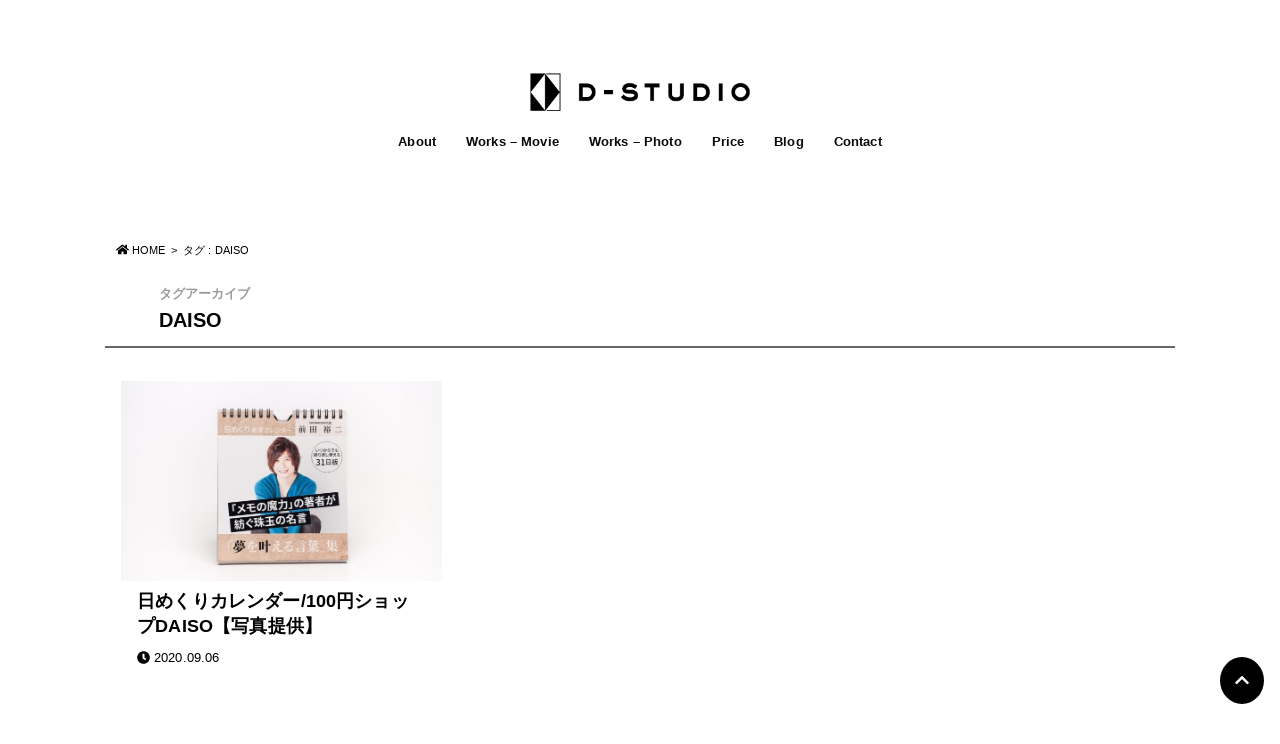

--- FILE ---
content_type: text/html; charset=UTF-8
request_url: https://daiya3.net/tag/daiso
body_size: 10070
content:
<!DOCTYPE html>
<!-- Theme Ver. 1.7.11 -->
<!-- テーマのライセンス契約が失効しております。ライセンスの更新をお願いいたします。 -->


<html lang="ja" class="no-js ">
<head>
	<meta charset="UTF-8">
	<meta http-equiv="X-UA-Compatible" content="IE=edge">
		<title>  DAISO | D-STUDIO</title>
		<meta name="description" content="">
		<meta name="viewport" content="width=device-width, initial-scale=1, user-scalable=no">
	<link rel="canonical" href="https://daiya3.net/daiso-himekuri-yujimaeda-d-studio"/>
			<link rel='stylesheet' href='https://daiya3.net/wp-content/themes/appartement-studio/style.css' type='text/css' media='all'>
	<link rel="pingback" href="https://daiya3.net/xmlrpc.php">
	<meta property="og:locale" content="ja_JP">
<meta property='og:site_name' content='D-STUDIO'>
<meta name="twitter:card" content="summary_large_image" />
	<meta property='og:type' content='website'>
	<meta property='og:title' content='D-STUDIO'>
	<meta property='og:url' content='https://daiya3.net'>
	<meta property='og:description' content='一瞬の「輝き」をカタチに残す'>
<meta property="og:image" content="https://daiya3.net/wp-content/uploads/2020/08/4c85c234076325c638e2c305400f29d6.png" />
	<style type="text/css">
html {font-size: 16px;}
</style>

<style type="text/css">
body {line-height: 1.6;}
</style>

	<style type="text/css">body {font-family: "游ゴシック", YuGothic, "ヒラギノ角ゴ Pro", "Hiragino Kaku Gothic Pro", "メイリオ", "Meiryo", sans-serif;}</style>


	
	<link href="https://fonts.googleapis.com/css?family=" rel="stylesheet">
	<style type="text/css">time {font-family: 'Roboto', sans-serif;}</style>







			<meta name='robots' content='max-image-preview:large' />
<link rel='dns-prefetch' href='//ajax.googleapis.com' />
<link rel='dns-prefetch' href='//maxcdn.bootstrapcdn.com' />
<link rel="alternate" type="application/rss+xml" title="D-STUDIO &raquo; フィード" href="https://daiya3.net/feed" />
<link rel="alternate" type="application/rss+xml" title="D-STUDIO &raquo; コメントフィード" href="https://daiya3.net/comments/feed" />
<link rel="alternate" type="application/rss+xml" title="D-STUDIO &raquo; DAISO タグのフィード" href="https://daiya3.net/tag/daiso/feed" />
<style id='wp-img-auto-sizes-contain-inline-css' type='text/css'>
img:is([sizes=auto i],[sizes^="auto," i]){contain-intrinsic-size:3000px 1500px}
/*# sourceURL=wp-img-auto-sizes-contain-inline-css */
</style>
<style id='wp-emoji-styles-inline-css' type='text/css'>

	img.wp-smiley, img.emoji {
		display: inline !important;
		border: none !important;
		box-shadow: none !important;
		height: 1em !important;
		width: 1em !important;
		margin: 0 0.07em !important;
		vertical-align: -0.1em !important;
		background: none !important;
		padding: 0 !important;
	}
/*# sourceURL=wp-emoji-styles-inline-css */
</style>
<style id='wp-block-library-inline-css' type='text/css'>
:root{--wp-block-synced-color:#7a00df;--wp-block-synced-color--rgb:122,0,223;--wp-bound-block-color:var(--wp-block-synced-color);--wp-editor-canvas-background:#ddd;--wp-admin-theme-color:#007cba;--wp-admin-theme-color--rgb:0,124,186;--wp-admin-theme-color-darker-10:#006ba1;--wp-admin-theme-color-darker-10--rgb:0,107,160.5;--wp-admin-theme-color-darker-20:#005a87;--wp-admin-theme-color-darker-20--rgb:0,90,135;--wp-admin-border-width-focus:2px}@media (min-resolution:192dpi){:root{--wp-admin-border-width-focus:1.5px}}.wp-element-button{cursor:pointer}:root .has-very-light-gray-background-color{background-color:#eee}:root .has-very-dark-gray-background-color{background-color:#313131}:root .has-very-light-gray-color{color:#eee}:root .has-very-dark-gray-color{color:#313131}:root .has-vivid-green-cyan-to-vivid-cyan-blue-gradient-background{background:linear-gradient(135deg,#00d084,#0693e3)}:root .has-purple-crush-gradient-background{background:linear-gradient(135deg,#34e2e4,#4721fb 50%,#ab1dfe)}:root .has-hazy-dawn-gradient-background{background:linear-gradient(135deg,#faaca8,#dad0ec)}:root .has-subdued-olive-gradient-background{background:linear-gradient(135deg,#fafae1,#67a671)}:root .has-atomic-cream-gradient-background{background:linear-gradient(135deg,#fdd79a,#004a59)}:root .has-nightshade-gradient-background{background:linear-gradient(135deg,#330968,#31cdcf)}:root .has-midnight-gradient-background{background:linear-gradient(135deg,#020381,#2874fc)}:root{--wp--preset--font-size--normal:16px;--wp--preset--font-size--huge:42px}.has-regular-font-size{font-size:1em}.has-larger-font-size{font-size:2.625em}.has-normal-font-size{font-size:var(--wp--preset--font-size--normal)}.has-huge-font-size{font-size:var(--wp--preset--font-size--huge)}.has-text-align-center{text-align:center}.has-text-align-left{text-align:left}.has-text-align-right{text-align:right}.has-fit-text{white-space:nowrap!important}#end-resizable-editor-section{display:none}.aligncenter{clear:both}.items-justified-left{justify-content:flex-start}.items-justified-center{justify-content:center}.items-justified-right{justify-content:flex-end}.items-justified-space-between{justify-content:space-between}.screen-reader-text{border:0;clip-path:inset(50%);height:1px;margin:-1px;overflow:hidden;padding:0;position:absolute;width:1px;word-wrap:normal!important}.screen-reader-text:focus{background-color:#ddd;clip-path:none;color:#444;display:block;font-size:1em;height:auto;left:5px;line-height:normal;padding:15px 23px 14px;text-decoration:none;top:5px;width:auto;z-index:100000}html :where(.has-border-color){border-style:solid}html :where([style*=border-top-color]){border-top-style:solid}html :where([style*=border-right-color]){border-right-style:solid}html :where([style*=border-bottom-color]){border-bottom-style:solid}html :where([style*=border-left-color]){border-left-style:solid}html :where([style*=border-width]){border-style:solid}html :where([style*=border-top-width]){border-top-style:solid}html :where([style*=border-right-width]){border-right-style:solid}html :where([style*=border-bottom-width]){border-bottom-style:solid}html :where([style*=border-left-width]){border-left-style:solid}html :where(img[class*=wp-image-]){height:auto;max-width:100%}:where(figure){margin:0 0 1em}html :where(.is-position-sticky){--wp-admin--admin-bar--position-offset:var(--wp-admin--admin-bar--height,0px)}@media screen and (max-width:600px){html :where(.is-position-sticky){--wp-admin--admin-bar--position-offset:0px}}

/*# sourceURL=wp-block-library-inline-css */
</style><style id='global-styles-inline-css' type='text/css'>
:root{--wp--preset--aspect-ratio--square: 1;--wp--preset--aspect-ratio--4-3: 4/3;--wp--preset--aspect-ratio--3-4: 3/4;--wp--preset--aspect-ratio--3-2: 3/2;--wp--preset--aspect-ratio--2-3: 2/3;--wp--preset--aspect-ratio--16-9: 16/9;--wp--preset--aspect-ratio--9-16: 9/16;--wp--preset--color--black: #000000;--wp--preset--color--cyan-bluish-gray: #abb8c3;--wp--preset--color--white: #ffffff;--wp--preset--color--pale-pink: #f78da7;--wp--preset--color--vivid-red: #cf2e2e;--wp--preset--color--luminous-vivid-orange: #ff6900;--wp--preset--color--luminous-vivid-amber: #fcb900;--wp--preset--color--light-green-cyan: #7bdcb5;--wp--preset--color--vivid-green-cyan: #00d084;--wp--preset--color--pale-cyan-blue: #8ed1fc;--wp--preset--color--vivid-cyan-blue: #0693e3;--wp--preset--color--vivid-purple: #9b51e0;--wp--preset--gradient--vivid-cyan-blue-to-vivid-purple: linear-gradient(135deg,rgb(6,147,227) 0%,rgb(155,81,224) 100%);--wp--preset--gradient--light-green-cyan-to-vivid-green-cyan: linear-gradient(135deg,rgb(122,220,180) 0%,rgb(0,208,130) 100%);--wp--preset--gradient--luminous-vivid-amber-to-luminous-vivid-orange: linear-gradient(135deg,rgb(252,185,0) 0%,rgb(255,105,0) 100%);--wp--preset--gradient--luminous-vivid-orange-to-vivid-red: linear-gradient(135deg,rgb(255,105,0) 0%,rgb(207,46,46) 100%);--wp--preset--gradient--very-light-gray-to-cyan-bluish-gray: linear-gradient(135deg,rgb(238,238,238) 0%,rgb(169,184,195) 100%);--wp--preset--gradient--cool-to-warm-spectrum: linear-gradient(135deg,rgb(74,234,220) 0%,rgb(151,120,209) 20%,rgb(207,42,186) 40%,rgb(238,44,130) 60%,rgb(251,105,98) 80%,rgb(254,248,76) 100%);--wp--preset--gradient--blush-light-purple: linear-gradient(135deg,rgb(255,206,236) 0%,rgb(152,150,240) 100%);--wp--preset--gradient--blush-bordeaux: linear-gradient(135deg,rgb(254,205,165) 0%,rgb(254,45,45) 50%,rgb(107,0,62) 100%);--wp--preset--gradient--luminous-dusk: linear-gradient(135deg,rgb(255,203,112) 0%,rgb(199,81,192) 50%,rgb(65,88,208) 100%);--wp--preset--gradient--pale-ocean: linear-gradient(135deg,rgb(255,245,203) 0%,rgb(182,227,212) 50%,rgb(51,167,181) 100%);--wp--preset--gradient--electric-grass: linear-gradient(135deg,rgb(202,248,128) 0%,rgb(113,206,126) 100%);--wp--preset--gradient--midnight: linear-gradient(135deg,rgb(2,3,129) 0%,rgb(40,116,252) 100%);--wp--preset--font-size--small: 13px;--wp--preset--font-size--medium: 20px;--wp--preset--font-size--large: 36px;--wp--preset--font-size--x-large: 42px;--wp--preset--spacing--20: 0.44rem;--wp--preset--spacing--30: 0.67rem;--wp--preset--spacing--40: 1rem;--wp--preset--spacing--50: 1.5rem;--wp--preset--spacing--60: 2.25rem;--wp--preset--spacing--70: 3.38rem;--wp--preset--spacing--80: 5.06rem;--wp--preset--shadow--natural: 6px 6px 9px rgba(0, 0, 0, 0.2);--wp--preset--shadow--deep: 12px 12px 50px rgba(0, 0, 0, 0.4);--wp--preset--shadow--sharp: 6px 6px 0px rgba(0, 0, 0, 0.2);--wp--preset--shadow--outlined: 6px 6px 0px -3px rgb(255, 255, 255), 6px 6px rgb(0, 0, 0);--wp--preset--shadow--crisp: 6px 6px 0px rgb(0, 0, 0);}:where(.is-layout-flex){gap: 0.5em;}:where(.is-layout-grid){gap: 0.5em;}body .is-layout-flex{display: flex;}.is-layout-flex{flex-wrap: wrap;align-items: center;}.is-layout-flex > :is(*, div){margin: 0;}body .is-layout-grid{display: grid;}.is-layout-grid > :is(*, div){margin: 0;}:where(.wp-block-columns.is-layout-flex){gap: 2em;}:where(.wp-block-columns.is-layout-grid){gap: 2em;}:where(.wp-block-post-template.is-layout-flex){gap: 1.25em;}:where(.wp-block-post-template.is-layout-grid){gap: 1.25em;}.has-black-color{color: var(--wp--preset--color--black) !important;}.has-cyan-bluish-gray-color{color: var(--wp--preset--color--cyan-bluish-gray) !important;}.has-white-color{color: var(--wp--preset--color--white) !important;}.has-pale-pink-color{color: var(--wp--preset--color--pale-pink) !important;}.has-vivid-red-color{color: var(--wp--preset--color--vivid-red) !important;}.has-luminous-vivid-orange-color{color: var(--wp--preset--color--luminous-vivid-orange) !important;}.has-luminous-vivid-amber-color{color: var(--wp--preset--color--luminous-vivid-amber) !important;}.has-light-green-cyan-color{color: var(--wp--preset--color--light-green-cyan) !important;}.has-vivid-green-cyan-color{color: var(--wp--preset--color--vivid-green-cyan) !important;}.has-pale-cyan-blue-color{color: var(--wp--preset--color--pale-cyan-blue) !important;}.has-vivid-cyan-blue-color{color: var(--wp--preset--color--vivid-cyan-blue) !important;}.has-vivid-purple-color{color: var(--wp--preset--color--vivid-purple) !important;}.has-black-background-color{background-color: var(--wp--preset--color--black) !important;}.has-cyan-bluish-gray-background-color{background-color: var(--wp--preset--color--cyan-bluish-gray) !important;}.has-white-background-color{background-color: var(--wp--preset--color--white) !important;}.has-pale-pink-background-color{background-color: var(--wp--preset--color--pale-pink) !important;}.has-vivid-red-background-color{background-color: var(--wp--preset--color--vivid-red) !important;}.has-luminous-vivid-orange-background-color{background-color: var(--wp--preset--color--luminous-vivid-orange) !important;}.has-luminous-vivid-amber-background-color{background-color: var(--wp--preset--color--luminous-vivid-amber) !important;}.has-light-green-cyan-background-color{background-color: var(--wp--preset--color--light-green-cyan) !important;}.has-vivid-green-cyan-background-color{background-color: var(--wp--preset--color--vivid-green-cyan) !important;}.has-pale-cyan-blue-background-color{background-color: var(--wp--preset--color--pale-cyan-blue) !important;}.has-vivid-cyan-blue-background-color{background-color: var(--wp--preset--color--vivid-cyan-blue) !important;}.has-vivid-purple-background-color{background-color: var(--wp--preset--color--vivid-purple) !important;}.has-black-border-color{border-color: var(--wp--preset--color--black) !important;}.has-cyan-bluish-gray-border-color{border-color: var(--wp--preset--color--cyan-bluish-gray) !important;}.has-white-border-color{border-color: var(--wp--preset--color--white) !important;}.has-pale-pink-border-color{border-color: var(--wp--preset--color--pale-pink) !important;}.has-vivid-red-border-color{border-color: var(--wp--preset--color--vivid-red) !important;}.has-luminous-vivid-orange-border-color{border-color: var(--wp--preset--color--luminous-vivid-orange) !important;}.has-luminous-vivid-amber-border-color{border-color: var(--wp--preset--color--luminous-vivid-amber) !important;}.has-light-green-cyan-border-color{border-color: var(--wp--preset--color--light-green-cyan) !important;}.has-vivid-green-cyan-border-color{border-color: var(--wp--preset--color--vivid-green-cyan) !important;}.has-pale-cyan-blue-border-color{border-color: var(--wp--preset--color--pale-cyan-blue) !important;}.has-vivid-cyan-blue-border-color{border-color: var(--wp--preset--color--vivid-cyan-blue) !important;}.has-vivid-purple-border-color{border-color: var(--wp--preset--color--vivid-purple) !important;}.has-vivid-cyan-blue-to-vivid-purple-gradient-background{background: var(--wp--preset--gradient--vivid-cyan-blue-to-vivid-purple) !important;}.has-light-green-cyan-to-vivid-green-cyan-gradient-background{background: var(--wp--preset--gradient--light-green-cyan-to-vivid-green-cyan) !important;}.has-luminous-vivid-amber-to-luminous-vivid-orange-gradient-background{background: var(--wp--preset--gradient--luminous-vivid-amber-to-luminous-vivid-orange) !important;}.has-luminous-vivid-orange-to-vivid-red-gradient-background{background: var(--wp--preset--gradient--luminous-vivid-orange-to-vivid-red) !important;}.has-very-light-gray-to-cyan-bluish-gray-gradient-background{background: var(--wp--preset--gradient--very-light-gray-to-cyan-bluish-gray) !important;}.has-cool-to-warm-spectrum-gradient-background{background: var(--wp--preset--gradient--cool-to-warm-spectrum) !important;}.has-blush-light-purple-gradient-background{background: var(--wp--preset--gradient--blush-light-purple) !important;}.has-blush-bordeaux-gradient-background{background: var(--wp--preset--gradient--blush-bordeaux) !important;}.has-luminous-dusk-gradient-background{background: var(--wp--preset--gradient--luminous-dusk) !important;}.has-pale-ocean-gradient-background{background: var(--wp--preset--gradient--pale-ocean) !important;}.has-electric-grass-gradient-background{background: var(--wp--preset--gradient--electric-grass) !important;}.has-midnight-gradient-background{background: var(--wp--preset--gradient--midnight) !important;}.has-small-font-size{font-size: var(--wp--preset--font-size--small) !important;}.has-medium-font-size{font-size: var(--wp--preset--font-size--medium) !important;}.has-large-font-size{font-size: var(--wp--preset--font-size--large) !important;}.has-x-large-font-size{font-size: var(--wp--preset--font-size--x-large) !important;}
/*# sourceURL=global-styles-inline-css */
</style>

<style id='classic-theme-styles-inline-css' type='text/css'>
/*! This file is auto-generated */
.wp-block-button__link{color:#fff;background-color:#32373c;border-radius:9999px;box-shadow:none;text-decoration:none;padding:calc(.667em + 2px) calc(1.333em + 2px);font-size:1.125em}.wp-block-file__button{background:#32373c;color:#fff;text-decoration:none}
/*# sourceURL=/wp-includes/css/classic-themes.min.css */
</style>
<link rel='stylesheet' id='editor-css' href='https://daiya3.net/wp-content/themes/appartement-studio/assets/css/editor-style.css' type='text/css' media='all' />
<link rel='stylesheet' id='slick-css' href='https://daiya3.net/wp-content/themes/appartement-studio/assets/css/slick.css' type='text/css' media='all' />
<link rel='stylesheet' id='amazon-css' href='https://daiya3.net/wp-content/themes/appartement-studio/assets/css/amazon.css' type='text/css' media='all' />
<link rel='stylesheet' id='remodal-css' href='https://daiya3.net/wp-content/themes/appartement-studio/assets/css/remodal.css' type='text/css' media='all' />
<link rel='stylesheet' id='awesome-css' href='//maxcdn.bootstrapcdn.com/font-awesome/4.7.0/css/font-awesome.min.css' type='text/css' media='all' />
<script type="text/javascript" src="//ajax.googleapis.com/ajax/libs/jquery/2.0.3/jquery.min.js" id="jquery-js"></script>
<link rel="https://api.w.org/" href="https://daiya3.net/wp-json/" /><link rel="alternate" title="JSON" type="application/json" href="https://daiya3.net/wp-json/wp/v2/tags/156" /><link rel="EditURI" type="application/rsd+xml" title="RSD" href="https://daiya3.net/xmlrpc.php?rsd" />

<!--ボックス-->
<style type="text/css">
.box1 {background-color: #ffffff; border-color: #d7443f; border-width: 4px ; border-radius: none; box-shadow: ;}
.box2 {background-color: #ffffff; border-color: #d7443f; border-width: 4px ; border-radius: none; box-shadow: ;}
.box3 {background-color: #ffffff; border-color: #6bb6ff; border-width: 4px ; border-radius: none; box-shadow: ;}
.box4 {background-color: #edf6ff; border-color: #6bb6ff; border-width: 4px ; box-shadow: ;}
.box5 {background-color: #edf6ff; border-color: #6bb6ff; border-width: 4px ; box-shadow: ;}
.box6 {background-color: #edf6ff; border-color: #6bb6ff; border-width: 4px ; box-shadow: ;}
.box7 {background-color: #edf6ff; border-color: #e87c61; border-width: 4px ; box-shadow: ;}
.box8 {background-color: #eaeaea; border-radius: none; box-shadow: ;}
.box9 {background: repeating-linear-gradient(-45deg,#edf6ff,#edf6ff 3px,#edf6ff 3px,#edf6ff 7px); border-radius: none; box-shadow: ;}
.box10 {background-color: #edf6ff; border-radius: ;}
.box10:after {border-color: #6bb6ff #6bb6ff #ffffff #ffffff;}
.box11 {background-color: #edf6ff; border-color: #6bb6ff; border-width: 4px ; border-radius: none; box-shadow: 0px 0px 0px .75em #edf6ff;}
.box12 {border-color: #333333;}
.box12:before,.box12:after {background-color: #333333;}
.box13:before,.box13:after {border-color: #333333;}









</style>
<!--見出し2-->
<style type="text/css">
.h_type_b {padding-bottom: .5em; border-bottom: 1px solid #0a0a0a;}
.h_type_c {padding-bottom: .5em; border-bottom: 1px solid #0a0a0a;}
.h_type_c::first-letter {margin-right: .0em; font-size: 1.5em;}
.h_type_d {padding-bottom: .5em; border-bottom: 3px double #0a0a0a;}
.h_type_e {padding: .5em 0; border-top: 1px solid #0a0a0a; border-bottom: 1px solid #0a0a0a;}
.h_type_f {padding: .5em 0; border-top: 3px double #0a0a0a; border-bottom: 3px double #0a0a0a;}
.h_type_g {padding: .25em 0 .25em .75em; border-left: .25em solid #0a0a0a;}
.h_type_h {padding: .25em 0 .5em .75em; border-left: .25em solid #0a0a0a; border-bottom: 1px solid #0a0a0a;}
.h_type_i {padding: .75em 1em; border: 1px solid #0a0a0a;}
.h_type_j {padding: .75em 1em; border: 1px solid #0a0a0a; border-radius: 8px;}
.h_type_k {position: relative; padding: .5em .75em .5em 1.25em; border: 1px solid #0a0a0a;}
.h_type_k::after {position: absolute; top: .5em; left: .5em; content: ''; width: .25em; height: -webkit-calc(100% - 1em); height: calc(100% - 1em); background-color: #3f3f3f;}
.h_type_l {padding: .75em 1em; background-color: #f0f0f0;}
.h_type_m {padding: .75em 1em; background-color: #f0f0f0; border-radius: 8px;}
.h_type_n {padding: .75em 1em; background-color: #f0f0f0; border-bottom: 1px solid #0a0a0a;}
.h_type_o {padding: .75em 1em; background-color: #f0f0f0; border-top: 1px solid #0a0a0a; border-bottom: 1px solid #0a0a0a;}
.h_type_p {padding: .75em 1em; background-color: #f0f0f0; border-left: .25em solid #0a0a0a;}
.h_type_q {padding: .75em 1em; background-color: #f0f0f0; border: 3px double #0a0a0a;}
.h_type_r {position: relative; padding-bottom: .5em; border-bottom: 4px solid #0a0a0a;}
.h_type_r::after {position: absolute; bottom: -4px; left: 0; z-index: 2; content: ''; width: 20%; height: 4px; background-color: #3f3f3f;}
.h_type_s {position: relative; padding: 1em 2em; background-color: #f0f0f0; border-radius: 3px;}
.h_type_s::after {position: absolute; top: 100%; left: 30px; content: ''; width: 0; height: 0; border: 10px solid transparent; border-top: 15px solid #f0f0f0;}
.h_type_t {position: relative; padding: .75em 1em; background-color: #f0f0f0; border-radius: 8px; box-shadow: 2px 2px 4px rgba(0,0,0,.1) inset;}
.h_type_t::after {position: absolute; top: 100%; left: 30px; content: ''; width: 0; height: 0; border: 10px solid transparent; border-top: 15px solid #f0f0f0;}
.h_type_u {position: relative; padding: .75em 1em; background-color: #f0f0f0;}
.h_type_u::after {content: ''; position: absolute; top: -20px; left: 0; width: calc(100% - 20px); height: 0; border: 10px solid transparent; border-bottom-color: #f0f0f0 opacity: .8;;}
.h_type_v {position: relative; padding: .75em 1em; background-color: #f0f0f0;}
.h_type_v::before {content: ''; position: absolute; top: 100%; border-style: solid; border-color: transparent; left: 0; border-width: 0 .75em .5em 0; border-right-color: #0a0a0a;}
.h_type_v::after {content: ''; position: absolute; top: 100%; border-style: solid; border-color: transparent; right: 0; border-style: solid; border-width: .5em .75em 0 0;border-top-color: #0a0a0a;}
.h_type_w {position: relative; padding: .75em 1em; background-color: #f0f0f0;}
.h_type_w::before {content: ''; position: absolute; border-style: solid; border-color: transparent; top: 100%; left: 0; border-width: 0 .75em .5em 0; border-right-color: #0a0a0a;}
.h_type_w::after {content: ''; position: absolute; border-style: solid; border-color: transparent; top: -.5em; right: 0; border-style: solid; border-width: 0 .75em .5em 0; border-bottom-color: #0a0a0a;}
.h_type_x {position: relative; padding: .75em 1em; background-color: #f0f0f0;}
.h_type_x::after {position: absolute; top: 0; right: 0; content: ''; width: 0; border-width: 0 16px 16px 0; border-style: solid; border-color: #ffffff #ffffff #0a0a0a #0a0a0a; box-shadow: -1px 1px 2px rgba(0,0,0,.1);}
.h_type_y {position: relative; padding: .5em 4em .5em .75em; -webkit-background: linear-gradient(-155deg, rgba(0,0,0,0) 1.5em, #f0f0f0 0%); background: linear-gradient(-165deg, rgba(0,0,0,0) 1.5em, #f0f0f0 0%); border-radius: 5px;}
.h_type_y::after {position: absolute; top: 0; right: 0; content: ''; width: 1.65em; height: 3.55em; background: linear-gradient(to left bottom, rgba(0,0,0,0) 50%, rgba(0,0,0,.1) 0%, rgba(0,0,0,.2)); border-bottom-left-radius: 6px; box-shadow: -.2em .2em .3em -.1em rgba(0,0,0,.15); transform: translateY(-2.5em) rotate(-50deg); transform-origin: bottom right;}
.h_type_z {position: relative; padding: .75em 1em; background-color: #f0f0f0;}
.h_type_z::before {position: absolute; bottom: 8px; z-index: -1; content: ''; width: 30%; height: 50%; box-shadow: 0 10px 15px rgba(0,0,0,.2); -webkit-transform: rotate(-3deg); transform: rotate(-3deg); left: .3em;}
.h_type_z::after {position: absolute; bottom: 8px; z-index: -1; content: ''; width: 30%; height: 50%; box-shadow: 0 10px 15px rgba(0, 0, 0, .2); -webkit-transform: rotate(3deg); transform: rotate(3deg); right: .3em;}
.h_type_aa {padding: .75em 1em; background-color: #f0f0f0; box-shadow: 0 2px 6px rgba(0,0,0,.15);}
.h_type_ab {padding: .75em 1em; background-color: #f0f0f0; border: 1px solid #eee; box-shadow: 1px 1px 0 rgba(255,255,255,.5) inset;}
.h_type_ac {padding: .75em 1em; background-color: #f0f0f0; border: 1px solid #eee; box-shadow: 1px 1px 0 rgba(255,255,255,.5) inset, -1px -1px 0 rgba(100,100,100,.1) inset;}
.h_type_ad {margin: 0 .2em; padding: 0.2em 0.5em; background: #f0f0f0; color: #000000; border: dashed 1px #0a0a0a; box-shadow: 0px 0px 0px .2em #f0f0f0;}
.h_type_ae {display: inline; padding: 0 2px 3px; background: linear-gradient(transparent 65%, #3f3f3f 0%);}
.h_type_af {padding: .75em 1em; background: -webkit-linear-gradient(top, #0a0a0a 0%, #3f3f3f 100%); background: linear-gradient(to bottom, #0a0a0a 0%, #3f3f3f 100%); color: #fff; text-shadow: 1px 1px 1px rgba(0, 0, 0, .3);}
.h_type_ag {padding: .75em 1em; background: -webkit-repeating-linear-gradient(45deg, #0a0a0a, #0a0a0a 5px, #3f3f3f 5px, #3f3f3f 10px); background: repeating-linear-gradient(45deg, #0a0a0a, #0a0a0a 5px, #3f3f3f 5px, #3f3f3f 10px); color: #fff; text-shadow: 1px 1px 1px rgba(0, 0, 0, .3);}
.h_type_ah {padding: .75em 1em; border: 1px solid #3f3f3f; border-top: 3px solid #0a0a0a; background: -webkit-linear-gradient(top, #fff 0%, #f0f0f0 100%); background: linear-gradient(to bottom, #fff 0%, #f0f0f0 100%); box-shadow: 0 -1px 0 rgba(255, 255, 255, 1) inset;}
</style>
<!--引用-->
<style type="text/css">
blockquote {
	position: relative;
	margin: 2em 2%;
	padding: 5em 4%;
	font-size: .9375em;
	background-color: #f0f0f0;
					padding: 4em 4% 3em;		box-shadow: 0 3px 5px rgba(0,0,0,.2);}
blockquote:before {
	position: absolute;
	top: .5em;
	font-family: FontAwesome;
	font-size: 2em;
	color: #000000;
	content:'\f10d';
					display: inline-block; position: absolute; top: .5em; left: -.5em; width: 2.5em; height: 2em; font-family: FontAwesome; font-size: 1.25em; line-height: 2; text-align: center; background: #000000; content: "\f10d";}
blockquote:after {
	position: absolute;
	right: 1em;
	bottom: .5em;
	font-family: FontAwesome;
	font-size: 2em;
	color: #000000;
	content:'\f10e';
					top: 2.5em; right: inherit; bottom: inherit; left: -.5em; font-size: 1.25em; border-bottom: solid 8px transparent; border-right: solid .5em #000000; content: '';}
blockquote footer {
	font-size: .875em;
	text-align: right;
	color: inherit;
	background-color: inherit;
}
blockquote footer cite {
	font-style: normal;
	}
blockquote footer cite a {
}
</style>
<!--その他-->
<style type="text/css">
body {
	color: #000000;
	background-color: #ffffff;
}
a {
	color: #000000;
}
#logo h1,
#logo div {
	margin-top: 50px;
	font-size: 52px;
}
header.site .container {
	padding: 1em 0 0;
}
header.site nav {
	padding: 0 0 1em;
}
@media (max-width: 767px) {
#logo h1,
#logo div {
	margin-top: 0px;
	font-size: 35px;
}
}
#main-visual .catchcopy h2,
#main-visual .catchcopy .desc {
	color: #ffffff;
}
#toc-wrap {
	background-color: #f7f7f7;
	border-color: #333333;
}
.list article a section.article,
#author-info .name a,
#author-info ul li a,
#recommend ul li a time,
#recommend ul li a h5,
#author-posts ul li a time,
#author-posts ul li a h5 {
	color: #000000;
}
header.site {
	background-color: #ffffff;
}
header.site nav,
header.site nav ul li.menu-item-has-children .sub-menu {
	background-color: #ffffff;
}
header.site nav ul li a,
footer.site nav ul li a {
	color: #0a0a0a;
}
footer.site {
	background-color: #ffffff;
}
footer.site .container nav ul li a {
	color: #000000;
}
#logo * a {
	color: #0a0a0a;
}
.new-mark {
	color: #000000;
}
.widget_popular_posts ul li a .rank {
	background-color: #000000;
}
aside#sidebar .widget h4 {
	color: #ffffff;
	background-color: #000000;
	border: 1px solid #000000;
}
aside#footer {
	color: #000000;
	background-color: #ffffff;
}
aside#footer a {
	color: #000000;
}
#page-top-btn a {
	color: #ffffff;
	background-color: #000000;
}
a.cat,
#categories ul li a,
#recommend ul li a .cat,
#author-posts ul li a .cat {
	color: #ffffff;
	background-color: #000000;
	border-color: #000000;
}
#tags ul li a,
.widget_tag_cloud .tagcloud a,
aside#footer .container .block .widget .tagcloud a {
	color: #a6a5a1;
	background-color: #ffffff;
	border-color: #a6a5a1;
}
.widget_tag_cloud .tagcloud a:hover,
aside#footer .container .block .widget .tagcloud a:hover {
	color: #ffffff;
	background-color: #a6a5a1;
	border-color: #a6a5a1;
}
#main-visual .type-c .catchcopy {
	background-color: #485058;
}
#main-visual .catchcopy a {
	color: #000000;
	background-color: #ffffff;
}
#msg {
	color: #000000;
	background-color: #ffffff;
}
#items .container .item a.btn {
	background-color: #000000;
	border-color: #000000;
	color: #ffffff;
}
#follow .container {
	color: #ffffff;
	background-color: #cccccc;
}
#news {
	background-color: #000000;
}
#news p,
#news p a {
	color: #ffffff;
}
#cta {
	color: #ffffff;
	background-color: #cccccc;
}
#cta a {
	color: #ffffff;
	background-color: #000000;
}

nav.pagination ul li a {
	color: #000000;
	background-color: #e4e4e4;
}
nav.pagination ul li span.dots {
	color: #000000;
	background-color: #ffffff;
}
nav.pagination ul li span.current {
	color: #ffffff;
	background-color: #000000;
}
#l3.single.c1 main article header.article:before {
	background: rgba(0,0,0,0.5);
}

</style>
<link rel="icon" href="https://daiya3.net/wp-content/uploads/2020/08/cropped-117928287_739955216845431_1957438875397938557_n-32x32.png" sizes="32x32" />
<link rel="icon" href="https://daiya3.net/wp-content/uploads/2020/08/cropped-117928287_739955216845431_1957438875397938557_n-192x192.png" sizes="192x192" />
<link rel="apple-touch-icon" href="https://daiya3.net/wp-content/uploads/2020/08/cropped-117928287_739955216845431_1957438875397938557_n-180x180.png" />
<meta name="msapplication-TileImage" content="https://daiya3.net/wp-content/uploads/2020/08/cropped-117928287_739955216845431_1957438875397938557_n-270x270.png" />
	<script defer src="https://use.fontawesome.com/releases/v5.0.6/js/all.js"></script>
	<script>
	window.FontAwesomeConfig = {
	searchPseudoElements: true
	}
	</script>
</head>
<body  class="blogcard_type_e none">
	<div id="l1" class="static-100">
			<header class="site">
				<div class="container">
										<div id="logo" class="center">
						<div><a href="https://daiya3.net"><img src="https://daiya3.net/wp-content/uploads/2020/08/d_studio_logo_fin_yoko_black.png" alt="D-STUDIO"></a></div>
			</div>
									</div>
					<nav role="navigation">
		<ul id="menu-%e3%83%98%e3%83%83%e3%83%80%e3%83%bc%e3%83%a1%e3%83%8b%e3%83%a5%e3%83%bc" class=""><li id="menu-item-451" class="menu-item menu-item-type-post_type menu-item-object-page menu-item-451"><a href="https://daiya3.net/about">About</a></li>
<li id="menu-item-397" class="menu-item menu-item-type-taxonomy menu-item-object-category menu-item-397"><a href="https://daiya3.net/category/works-movie">Works &#8211; Movie</a></li>
<li id="menu-item-421" class="menu-item menu-item-type-taxonomy menu-item-object-category menu-item-421"><a href="https://daiya3.net/category/works-photo">Works &#8211; Photo</a></li>
<li id="menu-item-568" class="menu-item menu-item-type-post_type menu-item-object-page menu-item-568"><a href="https://daiya3.net/dstudio-price">Price</a></li>
<li id="menu-item-398" class="menu-item menu-item-type-taxonomy menu-item-object-category menu-item-398"><a href="https://daiya3.net/category/blog">Blog</a></li>
<li id="menu-item-450" class="menu-item menu-item-type-post_type menu-item-object-page menu-item-450"><a href="https://daiya3.net/contact">Contact</a></li>
</ul>	</nav>
			</header>

			  <div class="remodal" data-remodal-id="spnavi" data-remodal-options="hashTracking:false">
    <button data-remodal-action="close" class="remodal-close">
      <span class="text gf">CLOSE</span>
    </button>
        <button data-remodal-action="close" class="remodal-close">
      <span class="text gf">CLOSE</span>
    </button>
  </div>
			<div class="remodal searchbox" data-remodal-id="searchbox" data-remodal-options="hashTracking:false">
	<div class="search">
		<form role="search" method="get" id="searchform" class="searchform" action="https://daiya3.net/" >
		<input type="search" placeholder="サイト内検索" value="" name="s" id="s" />
		<button type="submit" id="searchsubmit" ><i class="fa fa-search"></i></button>
		</form>	</div>
	<button data-remodal-action="close" class="remodal-close"><span class="text gf">CLOSE</span></button>
</div>

			<div id="l2">
								
								<div id="l3" class="archive c1">
								<main class="article-hover-opacity article-click-none">
					<div id="breadcrumb"><ul><li itemscope itemtype="//data-vocabulary.org/Breadcrumb"><a href="https://daiya3.net/" itemprop="url"><i class="fas fa-home"></i><span itemprop="title"> HOME</span></a></li><li itemscope itemtype="//data-vocabulary.org/Breadcrumb"><span itemprop="title">タグ : DAISO</span></li></ul></div>											<h1 class="archive"><span>タグアーカイブ</span>DAISO</h1>
					
																					<div id="simple-portrait" class="list">
			<article role="article">
			<a href="https://daiya3.net/daiso-himekuri-yujimaeda-d-studio" rel="bookmark" title="日めくりカレンダー/100円ショップDAISO【写真提供】" class="article">
										<figure class="eyecatch" style="background-image: url(https://daiya3.net/wp-content/uploads/2020/09/SON05931-1-720x481.jpg);"></figure>
								<section class="article">
					<h2 class="entry-title">日めくりカレンダー/100円ショップDAISO【写真提供】</h2>
					<div class="entry-meta">
						  			<time class="pubdate"><i class="fas fa-clock"></i>2020.09.06</time>
									

					</div>
												</section>
			</a>
						

		</article>
		</div>
																<nav class="pagination">
</nav>
									</main>
													</div>
				<div id="page-top-btn">
	<a href="#" title="ページトップへ" class="circle">
		<i class="fas fa-chevron-up"></i>
	</a>
</div>
				<aside id="footer">
					<div class="container">
																																						</div>
									</aside>
				<footer class="site" role="contentinfo">
					<div class="container">
						<nav role="navigation">
	</nav>
						<div class="copyright">&copy;Copyright 2026 <a href="https://daiya3.net" rel="nofollow">D-STUDIO</a> .All Rights Reserved.</div>
					</div>
				</footer>
			</div><!--#layer２-->
		</div><!--#layer1-->
		<script>
			$(function() {
				$('.single section.article h2').addClass('h_type_h');
				$('.single section.article h3').addClass('h_type_af');
				$('.single section.article h4').addClass('h_type_y');
				$('.single section.article h5').addClass('h_type_a');
				$('.single section.article h6').addClass('h_type_a');
			});
		</script>
	<script type="speculationrules">
{"prefetch":[{"source":"document","where":{"and":[{"href_matches":"/*"},{"not":{"href_matches":["/wp-*.php","/wp-admin/*","/wp-content/uploads/*","/wp-content/*","/wp-content/plugins/*","/wp-content/themes/appartement-studio/*","/*\\?(.+)"]}},{"not":{"selector_matches":"a[rel~=\"nofollow\"]"}},{"not":{"selector_matches":".no-prefetch, .no-prefetch a"}}]},"eagerness":"conservative"}]}
</script>
<script type="text/javascript" src="https://daiya3.net/wp-content/themes/appartement-studio/assets/js/slick.min.js" id="slick-js"></script>
<script type="text/javascript" src="https://daiya3.net/wp-content/themes/appartement-studio/assets/js/ripple.js" id="ripple-js"></script>
<script type="text/javascript" src="https://daiya3.net/wp-content/themes/appartement-studio/assets/js/page-top-button.js" id="page-top-button-js"></script>
<script type="text/javascript" src="https://daiya3.net/wp-content/themes/appartement-studio/assets/js/toc.js" id="toc-js"></script>
<script type="text/javascript" src="https://daiya3.net/wp-content/themes/appartement-studio/assets/js/remodal.min.js" id="remodal-js"></script>
<script type="text/javascript" src="https://daiya3.net/wp-content/themes/appartement-studio/assets/js/masonry.pkgd.min.js" id="masonry.pkgd.min-js"></script>
<script type="text/javascript" src="https://daiya3.net/wp-includes/js/imagesloaded.min.js" id="imagesloaded-js"></script>
<script id="wp-emoji-settings" type="application/json">
{"baseUrl":"https://s.w.org/images/core/emoji/17.0.2/72x72/","ext":".png","svgUrl":"https://s.w.org/images/core/emoji/17.0.2/svg/","svgExt":".svg","source":{"concatemoji":"https://daiya3.net/wp-includes/js/wp-emoji-release.min.js"}}
</script>
<script type="module">
/* <![CDATA[ */
/*! This file is auto-generated */
const a=JSON.parse(document.getElementById("wp-emoji-settings").textContent),o=(window._wpemojiSettings=a,"wpEmojiSettingsSupports"),s=["flag","emoji"];function i(e){try{var t={supportTests:e,timestamp:(new Date).valueOf()};sessionStorage.setItem(o,JSON.stringify(t))}catch(e){}}function c(e,t,n){e.clearRect(0,0,e.canvas.width,e.canvas.height),e.fillText(t,0,0);t=new Uint32Array(e.getImageData(0,0,e.canvas.width,e.canvas.height).data);e.clearRect(0,0,e.canvas.width,e.canvas.height),e.fillText(n,0,0);const a=new Uint32Array(e.getImageData(0,0,e.canvas.width,e.canvas.height).data);return t.every((e,t)=>e===a[t])}function p(e,t){e.clearRect(0,0,e.canvas.width,e.canvas.height),e.fillText(t,0,0);var n=e.getImageData(16,16,1,1);for(let e=0;e<n.data.length;e++)if(0!==n.data[e])return!1;return!0}function u(e,t,n,a){switch(t){case"flag":return n(e,"\ud83c\udff3\ufe0f\u200d\u26a7\ufe0f","\ud83c\udff3\ufe0f\u200b\u26a7\ufe0f")?!1:!n(e,"\ud83c\udde8\ud83c\uddf6","\ud83c\udde8\u200b\ud83c\uddf6")&&!n(e,"\ud83c\udff4\udb40\udc67\udb40\udc62\udb40\udc65\udb40\udc6e\udb40\udc67\udb40\udc7f","\ud83c\udff4\u200b\udb40\udc67\u200b\udb40\udc62\u200b\udb40\udc65\u200b\udb40\udc6e\u200b\udb40\udc67\u200b\udb40\udc7f");case"emoji":return!a(e,"\ud83e\u1fac8")}return!1}function f(e,t,n,a){let r;const o=(r="undefined"!=typeof WorkerGlobalScope&&self instanceof WorkerGlobalScope?new OffscreenCanvas(300,150):document.createElement("canvas")).getContext("2d",{willReadFrequently:!0}),s=(o.textBaseline="top",o.font="600 32px Arial",{});return e.forEach(e=>{s[e]=t(o,e,n,a)}),s}function r(e){var t=document.createElement("script");t.src=e,t.defer=!0,document.head.appendChild(t)}a.supports={everything:!0,everythingExceptFlag:!0},new Promise(t=>{let n=function(){try{var e=JSON.parse(sessionStorage.getItem(o));if("object"==typeof e&&"number"==typeof e.timestamp&&(new Date).valueOf()<e.timestamp+604800&&"object"==typeof e.supportTests)return e.supportTests}catch(e){}return null}();if(!n){if("undefined"!=typeof Worker&&"undefined"!=typeof OffscreenCanvas&&"undefined"!=typeof URL&&URL.createObjectURL&&"undefined"!=typeof Blob)try{var e="postMessage("+f.toString()+"("+[JSON.stringify(s),u.toString(),c.toString(),p.toString()].join(",")+"));",a=new Blob([e],{type:"text/javascript"});const r=new Worker(URL.createObjectURL(a),{name:"wpTestEmojiSupports"});return void(r.onmessage=e=>{i(n=e.data),r.terminate(),t(n)})}catch(e){}i(n=f(s,u,c,p))}t(n)}).then(e=>{for(const n in e)a.supports[n]=e[n],a.supports.everything=a.supports.everything&&a.supports[n],"flag"!==n&&(a.supports.everythingExceptFlag=a.supports.everythingExceptFlag&&a.supports[n]);var t;a.supports.everythingExceptFlag=a.supports.everythingExceptFlag&&!a.supports.flag,a.supports.everything||((t=a.source||{}).concatemoji?r(t.concatemoji):t.wpemoji&&t.twemoji&&(r(t.twemoji),r(t.wpemoji)))});
//# sourceURL=https://daiya3.net/wp-includes/js/wp-emoji-loader.min.js
/* ]]> */
</script>
	</body>
</html>